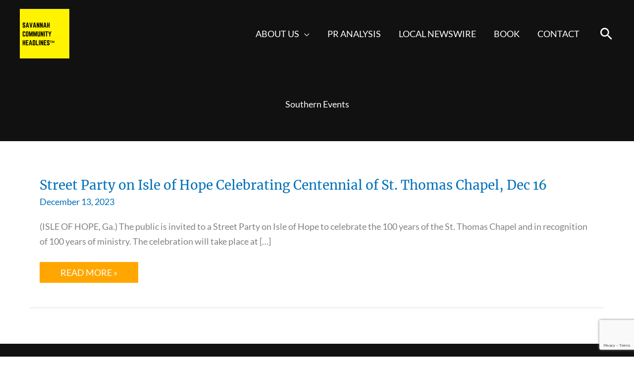

--- FILE ---
content_type: text/html; charset=utf-8
request_url: https://www.google.com/recaptcha/api2/anchor?ar=1&k=6Ld8U-YpAAAAADj4sJX71XNY2_u9QdxJYISmqbw2&co=aHR0cHM6Ly9jYXJyaWFnZXRyYWRlcHIuY29tOjQ0Mw..&hl=en&v=N67nZn4AqZkNcbeMu4prBgzg&size=invisible&anchor-ms=20000&execute-ms=30000&cb=zam85xyyxmc9
body_size: 48772
content:
<!DOCTYPE HTML><html dir="ltr" lang="en"><head><meta http-equiv="Content-Type" content="text/html; charset=UTF-8">
<meta http-equiv="X-UA-Compatible" content="IE=edge">
<title>reCAPTCHA</title>
<style type="text/css">
/* cyrillic-ext */
@font-face {
  font-family: 'Roboto';
  font-style: normal;
  font-weight: 400;
  font-stretch: 100%;
  src: url(//fonts.gstatic.com/s/roboto/v48/KFO7CnqEu92Fr1ME7kSn66aGLdTylUAMa3GUBHMdazTgWw.woff2) format('woff2');
  unicode-range: U+0460-052F, U+1C80-1C8A, U+20B4, U+2DE0-2DFF, U+A640-A69F, U+FE2E-FE2F;
}
/* cyrillic */
@font-face {
  font-family: 'Roboto';
  font-style: normal;
  font-weight: 400;
  font-stretch: 100%;
  src: url(//fonts.gstatic.com/s/roboto/v48/KFO7CnqEu92Fr1ME7kSn66aGLdTylUAMa3iUBHMdazTgWw.woff2) format('woff2');
  unicode-range: U+0301, U+0400-045F, U+0490-0491, U+04B0-04B1, U+2116;
}
/* greek-ext */
@font-face {
  font-family: 'Roboto';
  font-style: normal;
  font-weight: 400;
  font-stretch: 100%;
  src: url(//fonts.gstatic.com/s/roboto/v48/KFO7CnqEu92Fr1ME7kSn66aGLdTylUAMa3CUBHMdazTgWw.woff2) format('woff2');
  unicode-range: U+1F00-1FFF;
}
/* greek */
@font-face {
  font-family: 'Roboto';
  font-style: normal;
  font-weight: 400;
  font-stretch: 100%;
  src: url(//fonts.gstatic.com/s/roboto/v48/KFO7CnqEu92Fr1ME7kSn66aGLdTylUAMa3-UBHMdazTgWw.woff2) format('woff2');
  unicode-range: U+0370-0377, U+037A-037F, U+0384-038A, U+038C, U+038E-03A1, U+03A3-03FF;
}
/* math */
@font-face {
  font-family: 'Roboto';
  font-style: normal;
  font-weight: 400;
  font-stretch: 100%;
  src: url(//fonts.gstatic.com/s/roboto/v48/KFO7CnqEu92Fr1ME7kSn66aGLdTylUAMawCUBHMdazTgWw.woff2) format('woff2');
  unicode-range: U+0302-0303, U+0305, U+0307-0308, U+0310, U+0312, U+0315, U+031A, U+0326-0327, U+032C, U+032F-0330, U+0332-0333, U+0338, U+033A, U+0346, U+034D, U+0391-03A1, U+03A3-03A9, U+03B1-03C9, U+03D1, U+03D5-03D6, U+03F0-03F1, U+03F4-03F5, U+2016-2017, U+2034-2038, U+203C, U+2040, U+2043, U+2047, U+2050, U+2057, U+205F, U+2070-2071, U+2074-208E, U+2090-209C, U+20D0-20DC, U+20E1, U+20E5-20EF, U+2100-2112, U+2114-2115, U+2117-2121, U+2123-214F, U+2190, U+2192, U+2194-21AE, U+21B0-21E5, U+21F1-21F2, U+21F4-2211, U+2213-2214, U+2216-22FF, U+2308-230B, U+2310, U+2319, U+231C-2321, U+2336-237A, U+237C, U+2395, U+239B-23B7, U+23D0, U+23DC-23E1, U+2474-2475, U+25AF, U+25B3, U+25B7, U+25BD, U+25C1, U+25CA, U+25CC, U+25FB, U+266D-266F, U+27C0-27FF, U+2900-2AFF, U+2B0E-2B11, U+2B30-2B4C, U+2BFE, U+3030, U+FF5B, U+FF5D, U+1D400-1D7FF, U+1EE00-1EEFF;
}
/* symbols */
@font-face {
  font-family: 'Roboto';
  font-style: normal;
  font-weight: 400;
  font-stretch: 100%;
  src: url(//fonts.gstatic.com/s/roboto/v48/KFO7CnqEu92Fr1ME7kSn66aGLdTylUAMaxKUBHMdazTgWw.woff2) format('woff2');
  unicode-range: U+0001-000C, U+000E-001F, U+007F-009F, U+20DD-20E0, U+20E2-20E4, U+2150-218F, U+2190, U+2192, U+2194-2199, U+21AF, U+21E6-21F0, U+21F3, U+2218-2219, U+2299, U+22C4-22C6, U+2300-243F, U+2440-244A, U+2460-24FF, U+25A0-27BF, U+2800-28FF, U+2921-2922, U+2981, U+29BF, U+29EB, U+2B00-2BFF, U+4DC0-4DFF, U+FFF9-FFFB, U+10140-1018E, U+10190-1019C, U+101A0, U+101D0-101FD, U+102E0-102FB, U+10E60-10E7E, U+1D2C0-1D2D3, U+1D2E0-1D37F, U+1F000-1F0FF, U+1F100-1F1AD, U+1F1E6-1F1FF, U+1F30D-1F30F, U+1F315, U+1F31C, U+1F31E, U+1F320-1F32C, U+1F336, U+1F378, U+1F37D, U+1F382, U+1F393-1F39F, U+1F3A7-1F3A8, U+1F3AC-1F3AF, U+1F3C2, U+1F3C4-1F3C6, U+1F3CA-1F3CE, U+1F3D4-1F3E0, U+1F3ED, U+1F3F1-1F3F3, U+1F3F5-1F3F7, U+1F408, U+1F415, U+1F41F, U+1F426, U+1F43F, U+1F441-1F442, U+1F444, U+1F446-1F449, U+1F44C-1F44E, U+1F453, U+1F46A, U+1F47D, U+1F4A3, U+1F4B0, U+1F4B3, U+1F4B9, U+1F4BB, U+1F4BF, U+1F4C8-1F4CB, U+1F4D6, U+1F4DA, U+1F4DF, U+1F4E3-1F4E6, U+1F4EA-1F4ED, U+1F4F7, U+1F4F9-1F4FB, U+1F4FD-1F4FE, U+1F503, U+1F507-1F50B, U+1F50D, U+1F512-1F513, U+1F53E-1F54A, U+1F54F-1F5FA, U+1F610, U+1F650-1F67F, U+1F687, U+1F68D, U+1F691, U+1F694, U+1F698, U+1F6AD, U+1F6B2, U+1F6B9-1F6BA, U+1F6BC, U+1F6C6-1F6CF, U+1F6D3-1F6D7, U+1F6E0-1F6EA, U+1F6F0-1F6F3, U+1F6F7-1F6FC, U+1F700-1F7FF, U+1F800-1F80B, U+1F810-1F847, U+1F850-1F859, U+1F860-1F887, U+1F890-1F8AD, U+1F8B0-1F8BB, U+1F8C0-1F8C1, U+1F900-1F90B, U+1F93B, U+1F946, U+1F984, U+1F996, U+1F9E9, U+1FA00-1FA6F, U+1FA70-1FA7C, U+1FA80-1FA89, U+1FA8F-1FAC6, U+1FACE-1FADC, U+1FADF-1FAE9, U+1FAF0-1FAF8, U+1FB00-1FBFF;
}
/* vietnamese */
@font-face {
  font-family: 'Roboto';
  font-style: normal;
  font-weight: 400;
  font-stretch: 100%;
  src: url(//fonts.gstatic.com/s/roboto/v48/KFO7CnqEu92Fr1ME7kSn66aGLdTylUAMa3OUBHMdazTgWw.woff2) format('woff2');
  unicode-range: U+0102-0103, U+0110-0111, U+0128-0129, U+0168-0169, U+01A0-01A1, U+01AF-01B0, U+0300-0301, U+0303-0304, U+0308-0309, U+0323, U+0329, U+1EA0-1EF9, U+20AB;
}
/* latin-ext */
@font-face {
  font-family: 'Roboto';
  font-style: normal;
  font-weight: 400;
  font-stretch: 100%;
  src: url(//fonts.gstatic.com/s/roboto/v48/KFO7CnqEu92Fr1ME7kSn66aGLdTylUAMa3KUBHMdazTgWw.woff2) format('woff2');
  unicode-range: U+0100-02BA, U+02BD-02C5, U+02C7-02CC, U+02CE-02D7, U+02DD-02FF, U+0304, U+0308, U+0329, U+1D00-1DBF, U+1E00-1E9F, U+1EF2-1EFF, U+2020, U+20A0-20AB, U+20AD-20C0, U+2113, U+2C60-2C7F, U+A720-A7FF;
}
/* latin */
@font-face {
  font-family: 'Roboto';
  font-style: normal;
  font-weight: 400;
  font-stretch: 100%;
  src: url(//fonts.gstatic.com/s/roboto/v48/KFO7CnqEu92Fr1ME7kSn66aGLdTylUAMa3yUBHMdazQ.woff2) format('woff2');
  unicode-range: U+0000-00FF, U+0131, U+0152-0153, U+02BB-02BC, U+02C6, U+02DA, U+02DC, U+0304, U+0308, U+0329, U+2000-206F, U+20AC, U+2122, U+2191, U+2193, U+2212, U+2215, U+FEFF, U+FFFD;
}
/* cyrillic-ext */
@font-face {
  font-family: 'Roboto';
  font-style: normal;
  font-weight: 500;
  font-stretch: 100%;
  src: url(//fonts.gstatic.com/s/roboto/v48/KFO7CnqEu92Fr1ME7kSn66aGLdTylUAMa3GUBHMdazTgWw.woff2) format('woff2');
  unicode-range: U+0460-052F, U+1C80-1C8A, U+20B4, U+2DE0-2DFF, U+A640-A69F, U+FE2E-FE2F;
}
/* cyrillic */
@font-face {
  font-family: 'Roboto';
  font-style: normal;
  font-weight: 500;
  font-stretch: 100%;
  src: url(//fonts.gstatic.com/s/roboto/v48/KFO7CnqEu92Fr1ME7kSn66aGLdTylUAMa3iUBHMdazTgWw.woff2) format('woff2');
  unicode-range: U+0301, U+0400-045F, U+0490-0491, U+04B0-04B1, U+2116;
}
/* greek-ext */
@font-face {
  font-family: 'Roboto';
  font-style: normal;
  font-weight: 500;
  font-stretch: 100%;
  src: url(//fonts.gstatic.com/s/roboto/v48/KFO7CnqEu92Fr1ME7kSn66aGLdTylUAMa3CUBHMdazTgWw.woff2) format('woff2');
  unicode-range: U+1F00-1FFF;
}
/* greek */
@font-face {
  font-family: 'Roboto';
  font-style: normal;
  font-weight: 500;
  font-stretch: 100%;
  src: url(//fonts.gstatic.com/s/roboto/v48/KFO7CnqEu92Fr1ME7kSn66aGLdTylUAMa3-UBHMdazTgWw.woff2) format('woff2');
  unicode-range: U+0370-0377, U+037A-037F, U+0384-038A, U+038C, U+038E-03A1, U+03A3-03FF;
}
/* math */
@font-face {
  font-family: 'Roboto';
  font-style: normal;
  font-weight: 500;
  font-stretch: 100%;
  src: url(//fonts.gstatic.com/s/roboto/v48/KFO7CnqEu92Fr1ME7kSn66aGLdTylUAMawCUBHMdazTgWw.woff2) format('woff2');
  unicode-range: U+0302-0303, U+0305, U+0307-0308, U+0310, U+0312, U+0315, U+031A, U+0326-0327, U+032C, U+032F-0330, U+0332-0333, U+0338, U+033A, U+0346, U+034D, U+0391-03A1, U+03A3-03A9, U+03B1-03C9, U+03D1, U+03D5-03D6, U+03F0-03F1, U+03F4-03F5, U+2016-2017, U+2034-2038, U+203C, U+2040, U+2043, U+2047, U+2050, U+2057, U+205F, U+2070-2071, U+2074-208E, U+2090-209C, U+20D0-20DC, U+20E1, U+20E5-20EF, U+2100-2112, U+2114-2115, U+2117-2121, U+2123-214F, U+2190, U+2192, U+2194-21AE, U+21B0-21E5, U+21F1-21F2, U+21F4-2211, U+2213-2214, U+2216-22FF, U+2308-230B, U+2310, U+2319, U+231C-2321, U+2336-237A, U+237C, U+2395, U+239B-23B7, U+23D0, U+23DC-23E1, U+2474-2475, U+25AF, U+25B3, U+25B7, U+25BD, U+25C1, U+25CA, U+25CC, U+25FB, U+266D-266F, U+27C0-27FF, U+2900-2AFF, U+2B0E-2B11, U+2B30-2B4C, U+2BFE, U+3030, U+FF5B, U+FF5D, U+1D400-1D7FF, U+1EE00-1EEFF;
}
/* symbols */
@font-face {
  font-family: 'Roboto';
  font-style: normal;
  font-weight: 500;
  font-stretch: 100%;
  src: url(//fonts.gstatic.com/s/roboto/v48/KFO7CnqEu92Fr1ME7kSn66aGLdTylUAMaxKUBHMdazTgWw.woff2) format('woff2');
  unicode-range: U+0001-000C, U+000E-001F, U+007F-009F, U+20DD-20E0, U+20E2-20E4, U+2150-218F, U+2190, U+2192, U+2194-2199, U+21AF, U+21E6-21F0, U+21F3, U+2218-2219, U+2299, U+22C4-22C6, U+2300-243F, U+2440-244A, U+2460-24FF, U+25A0-27BF, U+2800-28FF, U+2921-2922, U+2981, U+29BF, U+29EB, U+2B00-2BFF, U+4DC0-4DFF, U+FFF9-FFFB, U+10140-1018E, U+10190-1019C, U+101A0, U+101D0-101FD, U+102E0-102FB, U+10E60-10E7E, U+1D2C0-1D2D3, U+1D2E0-1D37F, U+1F000-1F0FF, U+1F100-1F1AD, U+1F1E6-1F1FF, U+1F30D-1F30F, U+1F315, U+1F31C, U+1F31E, U+1F320-1F32C, U+1F336, U+1F378, U+1F37D, U+1F382, U+1F393-1F39F, U+1F3A7-1F3A8, U+1F3AC-1F3AF, U+1F3C2, U+1F3C4-1F3C6, U+1F3CA-1F3CE, U+1F3D4-1F3E0, U+1F3ED, U+1F3F1-1F3F3, U+1F3F5-1F3F7, U+1F408, U+1F415, U+1F41F, U+1F426, U+1F43F, U+1F441-1F442, U+1F444, U+1F446-1F449, U+1F44C-1F44E, U+1F453, U+1F46A, U+1F47D, U+1F4A3, U+1F4B0, U+1F4B3, U+1F4B9, U+1F4BB, U+1F4BF, U+1F4C8-1F4CB, U+1F4D6, U+1F4DA, U+1F4DF, U+1F4E3-1F4E6, U+1F4EA-1F4ED, U+1F4F7, U+1F4F9-1F4FB, U+1F4FD-1F4FE, U+1F503, U+1F507-1F50B, U+1F50D, U+1F512-1F513, U+1F53E-1F54A, U+1F54F-1F5FA, U+1F610, U+1F650-1F67F, U+1F687, U+1F68D, U+1F691, U+1F694, U+1F698, U+1F6AD, U+1F6B2, U+1F6B9-1F6BA, U+1F6BC, U+1F6C6-1F6CF, U+1F6D3-1F6D7, U+1F6E0-1F6EA, U+1F6F0-1F6F3, U+1F6F7-1F6FC, U+1F700-1F7FF, U+1F800-1F80B, U+1F810-1F847, U+1F850-1F859, U+1F860-1F887, U+1F890-1F8AD, U+1F8B0-1F8BB, U+1F8C0-1F8C1, U+1F900-1F90B, U+1F93B, U+1F946, U+1F984, U+1F996, U+1F9E9, U+1FA00-1FA6F, U+1FA70-1FA7C, U+1FA80-1FA89, U+1FA8F-1FAC6, U+1FACE-1FADC, U+1FADF-1FAE9, U+1FAF0-1FAF8, U+1FB00-1FBFF;
}
/* vietnamese */
@font-face {
  font-family: 'Roboto';
  font-style: normal;
  font-weight: 500;
  font-stretch: 100%;
  src: url(//fonts.gstatic.com/s/roboto/v48/KFO7CnqEu92Fr1ME7kSn66aGLdTylUAMa3OUBHMdazTgWw.woff2) format('woff2');
  unicode-range: U+0102-0103, U+0110-0111, U+0128-0129, U+0168-0169, U+01A0-01A1, U+01AF-01B0, U+0300-0301, U+0303-0304, U+0308-0309, U+0323, U+0329, U+1EA0-1EF9, U+20AB;
}
/* latin-ext */
@font-face {
  font-family: 'Roboto';
  font-style: normal;
  font-weight: 500;
  font-stretch: 100%;
  src: url(//fonts.gstatic.com/s/roboto/v48/KFO7CnqEu92Fr1ME7kSn66aGLdTylUAMa3KUBHMdazTgWw.woff2) format('woff2');
  unicode-range: U+0100-02BA, U+02BD-02C5, U+02C7-02CC, U+02CE-02D7, U+02DD-02FF, U+0304, U+0308, U+0329, U+1D00-1DBF, U+1E00-1E9F, U+1EF2-1EFF, U+2020, U+20A0-20AB, U+20AD-20C0, U+2113, U+2C60-2C7F, U+A720-A7FF;
}
/* latin */
@font-face {
  font-family: 'Roboto';
  font-style: normal;
  font-weight: 500;
  font-stretch: 100%;
  src: url(//fonts.gstatic.com/s/roboto/v48/KFO7CnqEu92Fr1ME7kSn66aGLdTylUAMa3yUBHMdazQ.woff2) format('woff2');
  unicode-range: U+0000-00FF, U+0131, U+0152-0153, U+02BB-02BC, U+02C6, U+02DA, U+02DC, U+0304, U+0308, U+0329, U+2000-206F, U+20AC, U+2122, U+2191, U+2193, U+2212, U+2215, U+FEFF, U+FFFD;
}
/* cyrillic-ext */
@font-face {
  font-family: 'Roboto';
  font-style: normal;
  font-weight: 900;
  font-stretch: 100%;
  src: url(//fonts.gstatic.com/s/roboto/v48/KFO7CnqEu92Fr1ME7kSn66aGLdTylUAMa3GUBHMdazTgWw.woff2) format('woff2');
  unicode-range: U+0460-052F, U+1C80-1C8A, U+20B4, U+2DE0-2DFF, U+A640-A69F, U+FE2E-FE2F;
}
/* cyrillic */
@font-face {
  font-family: 'Roboto';
  font-style: normal;
  font-weight: 900;
  font-stretch: 100%;
  src: url(//fonts.gstatic.com/s/roboto/v48/KFO7CnqEu92Fr1ME7kSn66aGLdTylUAMa3iUBHMdazTgWw.woff2) format('woff2');
  unicode-range: U+0301, U+0400-045F, U+0490-0491, U+04B0-04B1, U+2116;
}
/* greek-ext */
@font-face {
  font-family: 'Roboto';
  font-style: normal;
  font-weight: 900;
  font-stretch: 100%;
  src: url(//fonts.gstatic.com/s/roboto/v48/KFO7CnqEu92Fr1ME7kSn66aGLdTylUAMa3CUBHMdazTgWw.woff2) format('woff2');
  unicode-range: U+1F00-1FFF;
}
/* greek */
@font-face {
  font-family: 'Roboto';
  font-style: normal;
  font-weight: 900;
  font-stretch: 100%;
  src: url(//fonts.gstatic.com/s/roboto/v48/KFO7CnqEu92Fr1ME7kSn66aGLdTylUAMa3-UBHMdazTgWw.woff2) format('woff2');
  unicode-range: U+0370-0377, U+037A-037F, U+0384-038A, U+038C, U+038E-03A1, U+03A3-03FF;
}
/* math */
@font-face {
  font-family: 'Roboto';
  font-style: normal;
  font-weight: 900;
  font-stretch: 100%;
  src: url(//fonts.gstatic.com/s/roboto/v48/KFO7CnqEu92Fr1ME7kSn66aGLdTylUAMawCUBHMdazTgWw.woff2) format('woff2');
  unicode-range: U+0302-0303, U+0305, U+0307-0308, U+0310, U+0312, U+0315, U+031A, U+0326-0327, U+032C, U+032F-0330, U+0332-0333, U+0338, U+033A, U+0346, U+034D, U+0391-03A1, U+03A3-03A9, U+03B1-03C9, U+03D1, U+03D5-03D6, U+03F0-03F1, U+03F4-03F5, U+2016-2017, U+2034-2038, U+203C, U+2040, U+2043, U+2047, U+2050, U+2057, U+205F, U+2070-2071, U+2074-208E, U+2090-209C, U+20D0-20DC, U+20E1, U+20E5-20EF, U+2100-2112, U+2114-2115, U+2117-2121, U+2123-214F, U+2190, U+2192, U+2194-21AE, U+21B0-21E5, U+21F1-21F2, U+21F4-2211, U+2213-2214, U+2216-22FF, U+2308-230B, U+2310, U+2319, U+231C-2321, U+2336-237A, U+237C, U+2395, U+239B-23B7, U+23D0, U+23DC-23E1, U+2474-2475, U+25AF, U+25B3, U+25B7, U+25BD, U+25C1, U+25CA, U+25CC, U+25FB, U+266D-266F, U+27C0-27FF, U+2900-2AFF, U+2B0E-2B11, U+2B30-2B4C, U+2BFE, U+3030, U+FF5B, U+FF5D, U+1D400-1D7FF, U+1EE00-1EEFF;
}
/* symbols */
@font-face {
  font-family: 'Roboto';
  font-style: normal;
  font-weight: 900;
  font-stretch: 100%;
  src: url(//fonts.gstatic.com/s/roboto/v48/KFO7CnqEu92Fr1ME7kSn66aGLdTylUAMaxKUBHMdazTgWw.woff2) format('woff2');
  unicode-range: U+0001-000C, U+000E-001F, U+007F-009F, U+20DD-20E0, U+20E2-20E4, U+2150-218F, U+2190, U+2192, U+2194-2199, U+21AF, U+21E6-21F0, U+21F3, U+2218-2219, U+2299, U+22C4-22C6, U+2300-243F, U+2440-244A, U+2460-24FF, U+25A0-27BF, U+2800-28FF, U+2921-2922, U+2981, U+29BF, U+29EB, U+2B00-2BFF, U+4DC0-4DFF, U+FFF9-FFFB, U+10140-1018E, U+10190-1019C, U+101A0, U+101D0-101FD, U+102E0-102FB, U+10E60-10E7E, U+1D2C0-1D2D3, U+1D2E0-1D37F, U+1F000-1F0FF, U+1F100-1F1AD, U+1F1E6-1F1FF, U+1F30D-1F30F, U+1F315, U+1F31C, U+1F31E, U+1F320-1F32C, U+1F336, U+1F378, U+1F37D, U+1F382, U+1F393-1F39F, U+1F3A7-1F3A8, U+1F3AC-1F3AF, U+1F3C2, U+1F3C4-1F3C6, U+1F3CA-1F3CE, U+1F3D4-1F3E0, U+1F3ED, U+1F3F1-1F3F3, U+1F3F5-1F3F7, U+1F408, U+1F415, U+1F41F, U+1F426, U+1F43F, U+1F441-1F442, U+1F444, U+1F446-1F449, U+1F44C-1F44E, U+1F453, U+1F46A, U+1F47D, U+1F4A3, U+1F4B0, U+1F4B3, U+1F4B9, U+1F4BB, U+1F4BF, U+1F4C8-1F4CB, U+1F4D6, U+1F4DA, U+1F4DF, U+1F4E3-1F4E6, U+1F4EA-1F4ED, U+1F4F7, U+1F4F9-1F4FB, U+1F4FD-1F4FE, U+1F503, U+1F507-1F50B, U+1F50D, U+1F512-1F513, U+1F53E-1F54A, U+1F54F-1F5FA, U+1F610, U+1F650-1F67F, U+1F687, U+1F68D, U+1F691, U+1F694, U+1F698, U+1F6AD, U+1F6B2, U+1F6B9-1F6BA, U+1F6BC, U+1F6C6-1F6CF, U+1F6D3-1F6D7, U+1F6E0-1F6EA, U+1F6F0-1F6F3, U+1F6F7-1F6FC, U+1F700-1F7FF, U+1F800-1F80B, U+1F810-1F847, U+1F850-1F859, U+1F860-1F887, U+1F890-1F8AD, U+1F8B0-1F8BB, U+1F8C0-1F8C1, U+1F900-1F90B, U+1F93B, U+1F946, U+1F984, U+1F996, U+1F9E9, U+1FA00-1FA6F, U+1FA70-1FA7C, U+1FA80-1FA89, U+1FA8F-1FAC6, U+1FACE-1FADC, U+1FADF-1FAE9, U+1FAF0-1FAF8, U+1FB00-1FBFF;
}
/* vietnamese */
@font-face {
  font-family: 'Roboto';
  font-style: normal;
  font-weight: 900;
  font-stretch: 100%;
  src: url(//fonts.gstatic.com/s/roboto/v48/KFO7CnqEu92Fr1ME7kSn66aGLdTylUAMa3OUBHMdazTgWw.woff2) format('woff2');
  unicode-range: U+0102-0103, U+0110-0111, U+0128-0129, U+0168-0169, U+01A0-01A1, U+01AF-01B0, U+0300-0301, U+0303-0304, U+0308-0309, U+0323, U+0329, U+1EA0-1EF9, U+20AB;
}
/* latin-ext */
@font-face {
  font-family: 'Roboto';
  font-style: normal;
  font-weight: 900;
  font-stretch: 100%;
  src: url(//fonts.gstatic.com/s/roboto/v48/KFO7CnqEu92Fr1ME7kSn66aGLdTylUAMa3KUBHMdazTgWw.woff2) format('woff2');
  unicode-range: U+0100-02BA, U+02BD-02C5, U+02C7-02CC, U+02CE-02D7, U+02DD-02FF, U+0304, U+0308, U+0329, U+1D00-1DBF, U+1E00-1E9F, U+1EF2-1EFF, U+2020, U+20A0-20AB, U+20AD-20C0, U+2113, U+2C60-2C7F, U+A720-A7FF;
}
/* latin */
@font-face {
  font-family: 'Roboto';
  font-style: normal;
  font-weight: 900;
  font-stretch: 100%;
  src: url(//fonts.gstatic.com/s/roboto/v48/KFO7CnqEu92Fr1ME7kSn66aGLdTylUAMa3yUBHMdazQ.woff2) format('woff2');
  unicode-range: U+0000-00FF, U+0131, U+0152-0153, U+02BB-02BC, U+02C6, U+02DA, U+02DC, U+0304, U+0308, U+0329, U+2000-206F, U+20AC, U+2122, U+2191, U+2193, U+2212, U+2215, U+FEFF, U+FFFD;
}

</style>
<link rel="stylesheet" type="text/css" href="https://www.gstatic.com/recaptcha/releases/N67nZn4AqZkNcbeMu4prBgzg/styles__ltr.css">
<script nonce="2PRoVlk6GQDOL8aXWcdlbQ" type="text/javascript">window['__recaptcha_api'] = 'https://www.google.com/recaptcha/api2/';</script>
<script type="text/javascript" src="https://www.gstatic.com/recaptcha/releases/N67nZn4AqZkNcbeMu4prBgzg/recaptcha__en.js" nonce="2PRoVlk6GQDOL8aXWcdlbQ">
      
    </script></head>
<body><div id="rc-anchor-alert" class="rc-anchor-alert"></div>
<input type="hidden" id="recaptcha-token" value="[base64]">
<script type="text/javascript" nonce="2PRoVlk6GQDOL8aXWcdlbQ">
      recaptcha.anchor.Main.init("[\x22ainput\x22,[\x22bgdata\x22,\x22\x22,\[base64]/[base64]/[base64]/ZyhXLGgpOnEoW04sMjEsbF0sVywwKSxoKSxmYWxzZSxmYWxzZSl9Y2F0Y2goayl7RygzNTgsVyk/[base64]/[base64]/[base64]/[base64]/[base64]/[base64]/[base64]/bmV3IEJbT10oRFswXSk6dz09Mj9uZXcgQltPXShEWzBdLERbMV0pOnc9PTM/bmV3IEJbT10oRFswXSxEWzFdLERbMl0pOnc9PTQ/[base64]/[base64]/[base64]/[base64]/[base64]\\u003d\x22,\[base64]\x22,\[base64]/fyDCt13DmMOHwr/DnBjDo8K/wqtnEBXDjiVxwoF7CMOmw6sjwqV5PXHDtsOFAsOIwrBTbTklw5bCpsODGxDCksOew7/[base64]/CoygvwqrCthvCjMKdw47DpcOGGMO8w7zDtsKqdhwqMcKDw6bDp01Rw6XDvE3DpcKvNFDDiVNTWVAmw5vCu17CtMKnwpDDpWBvwoEZw69pwqcbWF/DgDTDu8KMw4/DuMKFXsKqfUx4bhLDrsKNESrDi0sDwrbCrm5Cw6sdB1RFXjVcwrTCnsKULyscwonCgkV+w44PwqbCnsODdRPDu8KuwpPCsW7DjRVkw4nCjMKTO8KDwonCncOew7pCwpJbKcOZBcKIF8OVwovCuMKHw6HDiXjCtS7DvMOTdMKkw77Cp8KFTsOswpM1XjLCpC/DmmVtwo3Cph9Awr7DtMOHCcOCZ8ODBjfDk2TCtsOjCsObwr9xw4rCp8KxwpjDtRs+IMOSAFbCkWrCn2DCvnTDqlQnwrcTF8Kzw4zDicK/wo5WaHLCuU1ICkjDlcOuccKMZjtzw78UU8OEX8OTwprCoMO3FgPDs8KhwpfDvyFhwqHCr8OwAsOcXsOJHiDCpMORR8ODfy0Tw7sewozCv8OlLcOgKMOdwo/[base64]/CoHlOKsKCworCpsOxw4R0wpnDmxbDqGkOMRgSX0jDq8K/w4J5X2sXw5jDu8K0w47DvUDCqcOyYl0JwqzCg28KIsKewpjDl8OgRcOeKcONwrrDiVMOPynDoBbDgcO4wpTDsgLCscOhLh/CosOew64Ycl/CqEPDlS7DgS7ChAEOw4HDjGJGMGUtfsKHfiwBdQ3CuMK3a2YjUcOHOMOLwoYRw5FNW8KfTlkMwoXCi8OyLw7DvcK+PsKzw5AJwpohIWdWwr7CgiPDikpBw55lw4QFecOvwpNCQyjCncK4YUkDw6vDncK9w7/DpcOCwo/[base64]/CuEfCjhfDg0zDpAdyfmPCuH4mXSpeLcKNXTbDvcO5wojDo8OYwrAOw552w57DtkHCmkFRd8OYOB9vcgXDmMKgEz/DnsKKwrvDom4EfEvCnMOqwphEQMOYw4M9wqF1e8OaaRIuI8OCw65bG31hwpYpbMOrwokXwo1jPcKoaQvDn8KZw6QYw63DisOLCcKqwpNJVcKtF1fDpk3CuEjCn1Nww4IDRzhqIwPDvj8vEsObw4FYw5bClcO/wrvDnXgDK8KRaMONXXRaNcO2w4wYwrfCtS5yw6ozw4lvwp3CnwFxGg4yP8K+wpzDqRrCk8KGwozCrCfCsjnDomgfwq3DowJZwrHDoCYfZcORBl41AMK0VcKsNzPCrMOKNsOpw4nDjMOYFgETwqlXbhx7w7lCw4TCqMOvw5/CiADDpsKowq94bsOHHE3CpsKUQ0MgwpDCpXTCnMOqCcKjUnNiGRLDnMO/[base64]/woPDrzhiZQPDh8OwecKewobDksK6G8KDUsO9BFfDqcKYw5XCgDtrwqbDkcKfDcOyw4kADsOcw4HCmgl+BXM4woIdYUzDtVR8w7zCoMK+wrA1wpjDjMOowrLDq8K5TTPDl1nCnDvCmsK/w5AcNcKBfsKBw7R+Zg3DmVnCp3prwrUfCBDCo8KIw77DtCgVDgBpwopFw71awo9hZxDDmh7CpkJLw7knw6whw54iw47DkG/CgcKnwpPDjcOxRi08w4vDvz/[base64]/CgsKWwphRYFUQR8K9w5x7w4Q+cR9tfcOyw64fR20eP0vCs2zDtFsDwo/DmB/DvMOOKXw1acK0wr3DqwzCuAo/[base64]/CnXtwcsKJR2/[base64]/DuMKFbMO+TsO9woluWBbCpEdQecK/[base64]/[base64]/DrMKYcgrDj8O4wpzCiGHCtMK/ScO2wrpCw4LDhkzDq8KdBMOfGV1hDcOBwrrDmEoTScKwe8KWwoJQXMOcHDoHKMOuGMOTw4fDjBpbbhkGw4/CmsKff2bDscOXw73Di0fDoX7DoFfCrSAcw5rCrMK2w5nCsDEUVTBZwrxsO8ORwrAPw67DojTDslDDq2pKCSLClsO3wpfCosKrcXPDgVLCp2XCujHCncKrYsKtC8O2w5VDCMKDw6xlcMK2wooHa8Ozw4dpfnUncWXCq8OmPhLCkCHDokfDmA/DkBduJcKsVQk1w6XDicKpw5NCw6tXNsOabjbCvQLCkcKuw6pHXF7DtsOEwoxiX8OXwpjCtcKhRMOAw5bCmS4rw4nCl0tMCsOMwrvCocOPB8KtJMO+w4ggX8Oew64Gf8K/[base64]/CtwcqwozDk8KlVQDDusOSB8OjLgUYD1LCiw1Ow6bDvMOudsO0wqbChMOwGQQgw78fwqU+XMOQFcKDTzwnD8O/[base64]/DnMKtUMKJO8OTVMKXJzE8w7oxTh/Dg3TCtcODwrHDpcODwq1rI1XDtcOOGVXDkA5BOl5mAcKKGMKedsK6w7zClxTDoMOKw6XDokg3LQR1wrvDgcK4LMKqf8KXw4YVwr7Co8KgVsKXw6IvwqXDuDQlQT9bw4nCtg4NPMKqw5EMw4LCn8O1UG4BBcKiGwPCmmjDisO+BsK/MkXCqcO9wr7ClQfCkcKEaz8Kw5F2XzfCqnoDwpptOcKCwqZHEsOnf2/Cjnhowrciw6DCgW8rwotANsKaUl/[base64]/CrcKEMMOgOxoNA8K7KnXDq8O4w7cSQR4NAF/DmcK4w4rDnRcew61tw5NRezjCqsKww5rCisKOw7xYMsK4wrvCnS/[base64]/Ct0XCuMOPwpfDoULDqVjDsMKUI1dJw6fDpMKfwo3Dl8OgCsKZwrcbYQ/DohIFwqzDhFcSdcKQaMK6TV7CpMO+KMKhY8KNwptbw5nCv1jCqsKmCcOlPcO2wqM+DcK/w4V1wqPDqsOMXXIOWsKAw4s6dcO+RW7DusKgwoZxeMKEw4/CqCLDtVsSwro5wot6dcKFesKzOA/[base64]/DjzfCsCTDoDbCjcOAasK/w4dZw6/DgMK+OcKZDyEIDMK/RBBtUcOjOcKWUcOXMMOdwq3DrmzDncKqw6zChy3CuiZdaSbCrSoOw69lw6gkwqbChAPDqRvDpcKUH8OKwpx1wqHDvMKVw7/DoHhuf8K/e8KPw6/CucK7CQ5wAXXCq2oSwrnCpGIWw5zCqEjDunFiw5stKVrClMOowrgLw6DCqmcjG8KZLsKKH8KcfS4GNMOwasKZw4F3SV7Dh1/[base64]/[base64]/[base64]/DjgXDlEjDpMK9w77CncKJwpIPLMO9VMOtB2dVK8K6w4vCmzpCM3PDn8Kmb1/CpcKvwqoqw4TCih7ClmrCngnCm0vCucOWSMKwfcOtCsKkIsKACWsdw6cVw4laQsO3PsOYHngRwqXCq8Kbw73DnRtww6xbw47CusKvwpkpV8Otw5TCtTXCjkrDgsOvw5spVsOUwoMjw7rDpMKiwr/CnAbCvToNC8OfwoF6VcKNLsKASDlOQ29xw6jDj8KoQ2NmSMOHwoAtw5Eiw6ExIHRlGjQCLcKSb8OXwpjDucKvwqjDpEnDlcOcEcKnPsKzPcKow5bDm8K8w7LCsSzCtTAnH0lQCWLDuMOfHMOOLMKoecOjw5YzeUJ9VHTCjTfCq0hhwr/[base64]/CnWrCgMOJe2bDgkDDqXY6wqrCqcKAMcOSwrA7wrsUPXkSwo8dNsKfw4obDWkowpcYwrnDiRjCvMKyFUQ+w7bCpxxEDMOCwoLDiMOxwpTCvFLDhcK/RQBFwrPDi1d8JMOyw5pBwoXCpsOfw6N6w6x0wpzCqlJKbS/CkcO/ARRBw6zCpcKvAiN/wqjCl2vCgB1cBB7CqS83Nw/ChjXCiCBzE2zClsK9wqjCng7ClWg1BMO0w7NlEcOWwqcPw4TCksO0JhVRwoLCkVvCnTbDoG/CjSs6V8O1GMOSwrRgw6TDvw8ywojCgMKKw5TCnnXCuwBgMwnClMOWwqUAMW1hDMODw4jDjjXDlhgBfEPDkMKww5rChsOzZcOTwq3Cvy4xw7hgXXshDSfDj8OkXcKxw7tAw67CvlTDh0DDoRteVcK6GlU+QAN3XcKOdsOew4DDpA3CvMKkw7ZFwrDDsCLDusO/ecOhXsOICiofaFwFw5YPQETCrsK/bmAXw7DDjWccY8ORURLDkDTDiDQrIMOJLDTDqsOIwpnClGQawozDpyAqIsODCBk+UnbCpMKiw7xkITzClsOUw6vCn8KDw5ZXwpbCocO9w7TDllvDisKiw7bDoRbCpcKxw5fDkcO1MGTDqcKZOcOKw5Mya8KWIMOiD8KCHX8Xwq8fDsOsVEjDrW/DuVHCoMOERwnCqXDCqsOCwo3DqWPCpcODwqoMFXoiw6xZw68CwqjCtcK9U8KfBsKaJx/ClcKKUMOUazlIwofDlMK+wqTDmMK1w77DqcKIwp5Bwq/CpcOBUsOHOMOSw6dWwqcVwrEONkfDgMOMUcOCw5w4w4lMwqFgCQV6wo1cw6UiVMOYKkgdwrDCrsO/w6PDnMKWbAXDuw7DlDzDkX/DpcKXJsOyGCPDt8O4IsKvw7FMEg/DpX7DrBzDryIwwq3CvhkRwrDCjsKqwpkHwr83JQDDncKEwqh/QFBSWcKewpnDqsKYDsKSFMOqwpAeNsOCw5PDk8KoDRx0w4bCqBNwcw4hw4jCn8OUC8OmeQ/[base64]/GsKrw54ufhbCqcKfwq4xw5wLW8OGHsKiGgdsAcOmwp0AwoxRw4LCg8Oif8OSClbDgMOyD8KBwo7DsGdbw53CrEfCnW3DosOmw73DgsKQwoo5w4BuA1ATw5IEZl46wrLDssOHb8Kdw5HCicOKw7E5GsKqHBR6w711AcK/w7kyw6lCe8Kmw4Zdw4UhwqbCl8OiIy3DuynDn8Oyw5/Cj1R6HMKBw6jDjBFIHnrDgzYLw4AFV8OCw6cQATzDn8KhD08Wwp0nWcOfwo/ClsKRRcKrF8Kmw4fDs8O9bzcbw6safMKjN8OuwqLDvyvClcOIw7TDqzlWa8KZeAnCoAQkw7pqeXpiwrXCugsdw7/CpsOMw4UyW8OiwqrDrMK5PsOpwp7DiMO/wpjCpzPCqFJzW2zDjsKaDmNUwofDpcKxwp8aw7zCkMOswqrCkgxsfWs2woMfwp7Cjz8hw4Yiw6dVw6zCi8OaW8KdVMONwpbCrsKEwqLCjHJEw5jDn8ORHSgcLMKZDDnDoXPCoWLCnMK0fMKaw7XDocKhfHvCpMKfw7cDPcK3w6jDjwvCrMKcaEbDiV/DjwfCr2LCjMObw5xvwrXCpCTDhwQTw68mwoV0I8KeJcKcw55zw7trwpfCgg7DqGMbw7vCpD3Cv3rDqR8TwrbDisK+w415VDLDsQvCh8ODw5Anw7XDicKSwpbDhHDCoMOXwrPDq8Ouw6odPh7Cti/Dgw4dTVzDiWofw7ktw6DCv3rCl2TCs8Kdwo7CojktwpTCpMKpwpoCRcOvwpFwNGjDuGUjZ8K1w4wMwrvChsOjwrzCoMOKOC3DicKTwq/CqTPDjMKXI8KJw6jCqsKbwoPChTs3HsKeQVx1w4xewp0ywqIkw60Ew5vDp18SKcOBwrBuw7oBJWUjwoHDuhvDj8KKwpzCnALDvMOdw6vDr8OWZ25nJkt3C0sBA8Okw53DnMKQw45BBGEkQ8KjwqMiVnPDoXJiYlzDumMON3QQw5rDqsOzE25uw5Jyw4pNwr/DkVnDncO5PlLDvsOCwqVKwrMdwrsDw6HCvwxLDsKcOcOdwptCw4sqNcOcTCp1IHjClx3Dm8OWwqTCuWZ0w4/Cul/DuMKeBGnCuMO/JsOXw7cGR2vCqGUBbGLDnsKoZ8O8wq4mwrFSAQ9UwojCocK8G8KCwp1RwqbCqsK7D8O/WDlzwrMib8K5w7fCrDjCl8OIP8OlanzDtFlxNcOLwp0Yw4vDtsOEJ3ZYLVVowrpjwpYVEcK1w7ErworDkVhKwofCj2F7wo/CgS9sR8O7w5jDn8KGw4nDgQplLXHCgcOhcDpIfcKkEB3Cm2zCpsOTdHvCtT0zI1TDlRHCuMO/wpbDvsOtL2bCkAkLwqDDlDo+wo7CosKgw6hFwpTDuj53WAvDt8OZw6h3MMOswqzDm0/DqMOfXEnCg2BHwpjCgcKWwo0cwp4gEcKeJmBMSMKHwqsJRMOqSsOgw7rChMOnw67Co0tkOsKoUcKmdiHCjV5fwr8lwoAoasORwp7DnxzDs0EuFcKuZsKiwoQzLmsRLgwGd8KAwqrCoCXDnsKuwqjCjgRVODd1cUt7w4U+wp/Cnn8swpnCugnCqU3Dh8OiBMOjH8KpwqNFPg/DhMKqMW/[base64]/wrzCu8OQwrLCsmJywpMBdkTCkhpKYXTDqCLCrMKMwpjDrSkjwrV1w4MuwrM/bsK7YsO/HBvDiMKaw7FGJTBQRsOsLDIHa8KUwopjT8OsK8O5M8KleC3DuX98HcK+w4VgwonDv8KawqvDu8KNbwcIwotEGcOBw6vDrsKNAcOfGsKUw5Z7w5pXwqXDhlzDpcKYO2E+VEjDvCHCuHQidFRlBWHDoi3CvFTDi8OAcDApSMOcwqfDiVnDux/DgsK0w63CpcOmwpUUw4l2XinDiXDCvGPDjzLDiC/CvcOzAMOmb8Kpw5TDiF0WSyPCvMOywo8tw71LJ2TCuSI+XlVrwpA8REYcw5wsw4jDi8OTwoVyP8KKwqh5Ah9ZcATCr8KaLsOhB8OrBwI0wrZ6K8OOYjwSwo4uw6QnwrDDr8O2wpUIbiHDusOTw4HDlx8DGX1GMsKTGkDCo8Knwp0GIcKOf1JKJMK/fMKdwpsvIz9reMOdHWnDjBvDm8OZw4PCqMKkX8O7wrhTw6HDtsK/RwTCqcKgKcOhUh4PT8OZOzLCpQQuw5/DmwLDrCbCqA/DkhTDimgpw77DkhjDpcKkGQcPdcKOwqZUwqUQwp7DgEQjw497B8KZdw7DqsKeCcO7aXPCiQ7CuDhdPGoVCsKTacO3w7g4wp1tN8Oiw4XClnVQZVDCucKKw5J+IsOiMUbDmMOvw4TCvcKgwrlgwqddVSRfV1XCjF/CgWHDk1fCg8KFZcK5ccOVF1XDo8KRXzrDpml3Xn/Cr8KNLMOUwrsULHUES8KLR8Kowqg4csK3w6DDlm4SAQ3CkAFQwqQwwozCiXvDhSxLwrZwwofCkkbCl8KKYcK/wo3ClwJ1wrfDiHBuMcKjcXMjw7NQw6o+w5BFw65ya8OyFsOKbcOVW8OAG8Oyw5LDnmbCkFfCisKHwqjCo8KsW2TDlj5TwpXDhsO2w67CkMKjPBFsw4R2wp/[base64]/[base64]/[base64]/DtkXDmsOkeMORw58vwq9fA8OzVMOrwoAGw68cYjTDvzVQw4jDjgESw4sFMj7CtcKYw4/CvETDtgFuMcOoYn/CgcOYwrDDs8OjwpPCgQYFAMK6wp90Ki/CncOSwrZXKgoJw73CkcKMOsKTw4R8RFjCtMKgwok/w6xBYMKTw5nDh8O8w6DDrMO5Qk3Du2R0CVLCgWleRxI7Q8ONwq8LJ8KsccKpYsOiw6U+a8K1wq4yNsKxNcKvR0Evw6vCtsK5NMOhexckasOATMO0woTCgxkFdQZqw61owojCl8Kzw78nF8KYLMOZw6gUw7vCkcOXw4Rxa8OTTsO3MWnCrMKHw5k2w5BNFkh8McK/woE2w7Imwp8pUcKKw4obwp1jbMO/[base64]/CjsKSwp8rw7oAdlk6J8Kmw5NyAlhRwojCkA0mw5zDrcOScH9dwr86wpfDlsOtG8O+w4nDimQLw6fDscO6NF/Cp8Kaw4jDqB4vJGZ0w7FVJMKVSS3CmhzDs8KGDMKqH8OFwrrCmlLCgMKnesOVwqDDocOGfcOgwo1lw5zDtydnd8Kxw7ZFJybCmWfDicKcwpPDr8Oiw5Z6wr3CgHxZP8OHw6VqwqR7w5d1w7XCr8KfKMKKwprDjMKOV2c+YATDoBBsMcKCwqchSXQ9UUTDq3/DksKMw6UKEcKmw7dWTsK+w5nDl8OaQsO3wq96wp4twr3CtVLDlzPCisOXeMK0KsOxw5XDvzoCMm4bwqrDn8OVGMOCw7EEd8KgJijCssOiwprCrQ7CpcO1wpHCj8OeHsKSXiJUJcKlSjkpwqtqw5/DsThewpRUw48XWznDncKhw6N8M8K5wpbCogtQc8Ofw4jDv3fChw8cw48fwrQ6EMONcUIzw4XDjcO7C1p+w6gewrrDgC5Zw7HCmDEaVx/[base64]/BzppQsOvw5DCm8OAVygzVcO7wq14wr3Ct1rCisO4wrF3S8KPUcOhHcK9wpfCp8O4XVlXw4ovwrEswpvCkXTCh8KLCcO7w5TDlCU1wpJiwo1Nwq5SwqfDl0fDoHbCnURSw6DCkMOUwr/DmVzChMOiw6TCo3PClwHCsQXDp8OZUWrDjR/DqcOmwrTDhsKJIMK6GMK4SsO2RsKswpTCh8OVwq7CqX4jahAbU3JuUcKFIMONwqrDtsO5wqJtwqrDv04KJMOUZXRWA8OjdlFEw5Yiwq5lHMKVZsOTKMK/aMOJN8Knw4ovWk/DtsOIw5MhYsKNwqdtw5PDl1XCpsOXw6rCscKMw57DiMOnw7ZLwpJwZcKtwp9BUE7DvMO/AcOSwpM5wrbCtl3CjcKow43Cpg/[base64]/Ck3YnDnvDlsODwqMYw4Agwr/Ci8KUwrZKdXJ1KsK3J8OVwrdcw7kdwrQCaMOxwqNGw7h+wr8lw53DpMOlBcOpcQ1Iw77DtMOQHcKyfEzCg8OCwrrDt8Otwpx1Q8KZwpvDuCbDocK5w4zDkcKsQsOSwpHCnsONNMKQwp/DtMOVc8OdwplMEcKXwpXCicOhRsOSEMOFJyzDql4Xw55vw6bCpsKGGMKVw5jDt0ofwqnCvMKqwplSZy3DmMOXcsKqwrPCh0rCrgM7wos/w789w5JhehjCh3oGwrLCocKUSMK2QHTDjcKywr1qw7nDuRUYwoJ4LBbDpGzCnzhHwrgiwrNiw6RBbGDCucK7w64abANnXXg1TH5HTsOkcwQMw7d2w4vDt8KuwpI5OTBvw5kzChhZwq3Do8O2F0LCpVdaNMOhUlJLIsOewpDDjMK4wr0NIcKqT3Y/MsKFfsOAwqY9ZsKEVSLCksKNwrzCkcOROcOrQQ/Dr8Kow6PCpQ3CosKlw7FRwplSwrvDo8OMw7RMEmwWWsKEwo0Aw7/[base64]/Cvxx2acOtRDsIW1HDmsO5wpkPwrMdfMOYw7/ChkXDqsOaw7ovwofDtlrDohF5QgvCk102WsKlccKeC8OLNsOIOMOZRkbDmcKiGcOYw4/DjsKgDMKrw79KJG/CpyHDlz/Dj8Ocwq50cUTCsgfCqmBcwqpBw59bw6FzREt2w6o1McKFwopFwpBoQlnCs8KawqzDjsOxwptERj7DszoNMcO+bMO2w5MqwpTCoMOENcOdw4LDlnjDpEnCn0jCoFHDl8KjE2fDrz9FG17CssOHwqHDjcK7wo7CuMO/wrfDmF1pTjtTwq3DgBMqZ14Yax9vAcOlw7PCm0I6wq3DjhtRwrZhV8K7GMO9wo3Cq8OZBF/DuMKmDkc5wojDl8OVRjwaw4dxUsO1wojCrsOmwrkxw5Fkw4HCgsKnHcOkPkEuPcOwwpwWwq/CtMO5X8OIwrvCqWfDqMK1R8O4asK/w5dfw4vDkXJcw7LDicOQw7HDrULCjsOJasK1UU1oYG4RUkBlw5dXVcK1DMOQw5PCuMOHw6XDiC3DjsKUUUjCoGrDpcOJwrxtSDIWwrAnw7xkw7zCl8Ovw6zDncKLVcOOBVkgw5IJw6VMwoYew6HDscOmcw/CvsK7bnzCqgvDgATCm8O1w6fCvcOnf8KzSMKcw6tvLcOGD8K0w5cLUCfDr3jDtcOmw4/ClEQEZMKaw4pEEGITURUXw53CjUrCnEImHFrDiWTCjcOqw6nDqsOTwpjCl19rwqPDpALDqcOqw7DDn3pbw5tGIsO+w6TComsPwp3DhMKqw5tfwpnDjTLDmE/DuCvCsMOdwoPDggrDjMKPc8O2YDzDosOOW8KtPk19RMKdJsOhw7rDlcKbdcKnw6nDocKgXsOSw4Ugw5fClcK0w5BhMUrDisOkw61wSMOAcVTDksOjACzCrQwnWcOYFiDDmRMNC8OQCcOlKcKPcXYafU8Ww6vDvXIAw481F8O7w5fCvcO2w6oRw7ZZwq/[base64]/woIow7lQwrN/T8K9wrwmDsOGw5B7wpPDmsKlE1cQITrCmSlLw5vCtcKQd0oywrx7EMOawpfCkF/Dg2Yxw7cBT8OyEMKwfRzDnX3DvMOdwr7Ds8KKckIoemB+w41Hwrx6w7HCucOrCUnDvMKjw4tnaDt7w7Adw5/CgMO8wqUQXcOww4XDg3rDtXNnNsO7w5N7RcKvMWzDmMKfw7Now6PCm8K1eTLDpMOewoYCw48Gw5bCvgp3V8KjJWhwAk7Dg8KoLiQIwqbDoMK8KMOmw5/CpBs7I8KMO8Kcw5jCkmtQbFjCjzJhe8KnVcKSwr9dP0XCj8K9DwFBdz5beixtMsOjElnDvxTCqXM3w4XCi29+w7oFwoPChWvDjzJRIE7DmcOdZEvDim4Lw6PDnj/CoMOTAcK5Ylklw7jDtxHCuktcw6TCqsOdLMKQOcOnwq/CvMO7QmQePmDCgcK0AjHDn8OCS8KucMKHEwbCpkRIwofDnyDDg3fDvCUsw7nDjcKFw47CnENURsOtw7MvDT8BwocKw70qGMOzw64owoMqJXF9wrNYZcKQw4DDocOcw7ccGcOXw7fDhMO/wrU/CArCrMKnTcOFbTfCnnsGwqzDkCzChgZBwrjCoMOFOMOUHwvCv8KBwrMMMsOrw6fDpRQEwphHDcOva8Kxw7XDgMOWKsOawptfEsOODMOHHWd1wojDpijDpzrDtWrCs3PCrgBpVUI7cWldwqXDucOcwptHccK1SMKGwqPCgC/Ct8OWwqd2B8OkXQwgwpg5wpsdMcO0fiY1w6wsH8KwSMO8DV3Cg3wgb8OuNH3DjxVcO8OQR8OlwpxuCsOiFsOeUsOfw58Vcwk2QCTCrg7CpDbCsjlFAVvDgcKOwq7DocKcGDjCpRjCscO7w6/CrgTDg8ONw41RdxvChHluLBjCi8KVbGhUw5DCssK8dGxsa8KJVn/DmcKLQnzDr8K2w6smN39oTcOVNcKvTw5PBwXDu2LCs3kgw6PDscOSwrRod13CjXRmScKcw6rCrW/CkULCu8OaVcKKwqRCQ8KhYi8IwqZvXcKZCz45wrjDu1ltTm55wqjDuW0hwoALw6wdeXlWUcK+w5haw4JwWMOzw5gfBcKQDMKhaB/DrsOEOhJNw6fCoMOCRQAMFRrDscOhw5Y/Ey4Zw5UTw6zDosO+ccK6w48ow4rCjXfDmcKqwrrDjcKvW8ObeMOEw4LDoMKreMOmSMKSwrTDnGPDuWnCt25KEzXDl8O6wrbDkWjCs8OXwpdHwrHClk4ww5XDuhUffcK7eWfDhkrDin/[base64]/woDCmcO4wqJrw7rCt8K+dzxfw5HCg8KWw5wZecOpZBY2w4UhZ0rDj8OLw4ZTesOObD13w5/Cmml+XEZmDMOLwr7CskBIwrlyZMKrKMKmworDj1zDkTfDnsOKfMOTYg/[base64]/DocKUw6kzw7DDshHDlsOuw6YbwpHCicKSwrwfwqRlTcONHcKFPGMJwofDsMK+wqbDl0/ChAYCwp/Dl2sUNsOYJmo1w45FwrFZDw7DhjJAw6Byw6LCj8KfwrbCl3JOH8K1w6jChMKgGMOuP8OZw5kOwp7CgMOvesOtQcOrd8KUXiTCsVNow6vDpsKyw5TDrRbCpMOgw4NBAi/Dpl5Xw4dbeVXCpRjDosOecF13EcKjNMKBwo/[base64]/Ch8KNAjrDkiPDsHjDkydZeBNFwr7DpjTCpsOvw43Cq8O3woRvKcOJwpd9EBB9wppsw7J8wpHDtX1Bwq7CuxkVH8OTwpzChsKbdgLCrMOPIsKALMKzLAkKR0HCisKOfcKswoVtw6XCuyUgw742woPCs8KNFj5UbGwmwqXDmVjCm0nCoQjDmcOeFsOmw5/DlB3DuMKmairCiwRAw4AWR8KCwo/[base64]/[base64]/w5ltwoTDvcO/wqTDkMOdCG5qQHfDtFk5wojDviwoecOlNMOyw7PDkcKnw6TDgcKHwqBqSMONwqTCo8OMecK/w4MmU8K+w6jCmMOdUsKJGFHClwTDu8O0w4lEX0EFUcKrw7HCocKxwrNVw5x3w7c5wrhmwqYvw4JSI8KFDFkmwpLChsOGwpLChMKwSiQewonCscOQw71FcSTCqcOCwqc1TcK9bFpVL8KOLCFpw4BNNMOaDwpwUsKfw590OMK4Yz3CmnZLwqdbw4LDo8ORw6/DnFDCu8KkY8Oiwq3CmcKfQAfDisOvwojDihPClWs9w43ClQlaw5wVQznCo8KKwrvDtEnCjXDCk8KzwoIFw48cw7FKw7wGw4DDgQw8U8O7VsOCwr/CtCU1wrlawoMjc8O8wprCnm/[base64]/wok8w5hwwpc0w7XCocKGwrvCuU3Cnk9Qw5R3ScO1dGvDu8OQNsOsERHDmCw0w4jCvDvCrMO8w6LCk31AFzjCpMK2w6ZAbcKvwqsYwoPDlBrDug0Bw65Bw7guwozCsig4w4ouLMKSVxFAbAnDscOJXTPChsORwr5JwotTw7/CicOxw70pVcOvw70eWx3Dn8KUw4oTwoVnU8O4wopDD8KZwobDhkXDrmzCocOFwrNNW0oqw6EnBcK6aEwEwpQPOMKBwqPCjltrEcKuRcK6eMKGCMOaHizClHzDtsKqXMKBVlt0w7hfJT/DjcKCwrEWeMOCM8K9w7zDkgfCqTvDrR1kKsKkP8Kowq3DvGLChQJFbAHDpCpmw6pFw6dJw5DCglbCnsO7HzbDuMORwo92RcKGwpnDtHPCk8KLwroWw5JnWcKkecOXG8KzecKVGsOielDCsBXCi8Odw5/[base64]/Dn3Rnwq4ew6/DgcKHwqzCrWQXwqxzw4FhwpnDpTgHw5QGOR06wroUOsOUw6jDh3Y/w4VtC8Ozwo/Dn8Otwq/[base64]/[base64]/[base64]/AcKvNSvDp3PCsVsNAUE8UsKCwoHDkMK+dcK3w7czPcKYGMKkwqYIwogOPcOVw4QNwpnCpVo3bCMUwqTDrE/DuMKtZ3XCpcKswp0wwpnCsF7CmRA5wpMWB8KVwp9/wpM/[base64]/DocO4wrHCh3EHwqVHwp3Dij7CtsKiYVhzw6l3w74MKzPDtcO1UmrCl3Emwo9Hw6w3QcOoUAVPw4vCicKUB8K5w61tw4V8azcZIRbDi0B3H8KzSW3Dk8OwYcKZZE03LMOkIMOnw4PDvh/DsMOGwpolw7FrIkZfw47DqgRsW8Ozwp0TwojDi8K0IFY9w6TDrTVFwpPDngVSA37CrDXDlsK/[base64]/CncOXUg8oRsKvfiEewqlFaW/DuktNFXTCmsKRwo4cez/Ck3bCoxHDvywTwrR3w7fDvMOfw5rCmsKQwqDDnVHDnsO9Xk7DvcOhE8K+woc9MMK8a8Oxw6sdw60rHCTDixDDjEImccKWG2fCiDDDrHYdfSlxw7sLwpJKwpoKw7LDo3HDkMKAw6oLIcKKIl/[base64]/[base64]/[base64]/DrxkfGXJxblJiw4nDvMK1w7swd8OaDxIVUCV9fsKTPHFSNBUTBSx3wqQtT8OZw7M2w6PCl8OPwqdYXwwWMMKKw5smwoHDscOmHsOnR8Onw7PCrMK/KVBGwrfDosKWOcK0SsKmwq/CssOCw4NjY20hbMOQShJ8ER4sw6nCksOqcVdLFXNFB8KEwo9ow4Nhw5t0woQbw7fDs2IaEMOtw44BQ8OZwrfDthdxw6fDs2vCl8KuaF3ClMOEVCk5w6Z+wolMw7tEW8KQIcO4JkfCrMOnCMOMXCwceMOswqgqw5lEMMOhOGE3wp7DjX8tGMK4J1bDl27DncKDw6/CmGZDfcK4KcKtOTnDnMOMLHrCpMOFUmzCgMKoRCPDrsK+IiPCgjLDmEDChQ/DkTPDghIyw77CkMO+UMOuwqUfw5c+w5zDs8OSDH9ccnFRw4HCl8KLw5YTwpjDpGDCtTcQKBzCqcKMWBDDmcKSWEPDqMKAZFTDm2rDt8OGFwHCsgbDsMOiwqJMa8OaKGF9w6VrwrDCm8KXw6Y1GEYYwqbDvMKmAcOTwojDucO0w45Rwok/bzJWJAvDoMKlbmjDmcKAwrHChn/CuknCqMK0OMKsw4FDwojCjHd2OTAIw6nCjzDDh8K2w5jCtUwLwpE5w6JEVMOAwqPDnsO5F8KEwr1/wqx8w7BfbVRkQTDCnlbDvE/DqsO6QMKwKCgGw5hyK8OLWwhaw4bDgcKXXSjCh8KyGn9rR8KSW8O0H2PDiX07w6hsGnLDrBgkDm3CvcK2QsKGwp/[base64]/w6vCiMKnaHVcUQHDlcKIMFvDtFVTScOwGsKfWSM6wrzDo8OqwpvDgD0vdMO/w6PCgMK/[base64]/CiRrClcOqZSbDln0+TC9jRsKuasKXVhjDmyx/w7UeIxLDicKJwo7CtcO4KS0Uw7nDihB8SXDDu8KiwprCkcKZw5nDuMKHwqLDh8OrwpUNdivCvMONBWUJI8OZw6M8w47DiMORw4PDhUnDs8KhwrDCpsKawp0ZbMK1CG3Dt8KLYcKzX8O6w67DoBhtwqtWwpAiS8KyMT3Dt8ONw6zDr3XDi8OTwrDCrsKtfC5xwpPCnsK/wrbCjlFHw5AAaMKEw65wEcO7wq4swohJeCMGQ3XCjTVZS3J0w49Yw6rDkMKKwoPDnRVjwpVKwpYyMk13wovDkcO3fsOeXMKyKMKpenNEwrxBw4/[base64]/CrWpAwqnDr8OMc8KTwr/CpXXDpSV+w4LDiH9rTSQABGHDrWFOBcKKIwPDjsOtw5ROYhM3wpYBwos8M3jCp8KMQ2JHN2oAworCs8O5CynCrSXDvWUHaMO1aMK1wr8WwpvCnMORw7fCpcOCw6McD8Kvw7NjC8Kewr/CoWTDl8ObwofDgSN8w4/[base64]/DlsKBwoTDrMKANRDCsjjDvHUcw67Co8Ktw7jDh8KMwphwHh7CucOiw6tWEcOswrzDvzfDscOOwqLDo3AqV8KHwocTJcKGwrDDrVhnLAzDjXIvwqTCg8KXwpZcBhjCsS1ew5PDp3ALAGzDoHtHQcO2wqlJJMO0SwJew7vCtMKAw73DosO6w5fDsm/Dk8OIwrfCkFTDisO/w6/CmMKow65YHirDiMKWw5rDvcOGOTMlD3TDncOlw6ocNcOAb8O6w7ppZcK8w6VOwrPCicOfw73DuMKywpnDkn3DoC/[base64]/CscOmbRfDmMKpU8KLwqw+ScO7w7wfSl17XCkow57CuMOhdcK8wrXDoMOeQsKaw6QVJ8KEPm7CojzDqG/DnMOIworDnAQFwoNUFsKSKcKZFcKaBsOmZSnDjcO1wo06CjbDkABEw5HCgDFxw5lBfClsw7dww4IZw6/[base64]/Dh8KlC8O1w4NZw790dC5RAD8hw5vCrcKxAVfDr8KeCsKLUsKYFVPChcOEwrTDkkMrXTLDiMKlf8OTwrwnXjvDpEVjw4LDqjXCqE/Dg8OUScOWElzDmCbCvhDDhcOZw77Cr8OMw5/CuwwfwrfDg8KCDcOVw5Z9fcK5X8K0w7gXE8Kgwrh4U8Ocw6jCiSsNeQDCv8O1Mz5pw7QKwoHCg8KeZMK1wrNZw6/DjcOBB2QBDsKZAMOWwrTCuVrCoMOUw6vCvcOUOcOlwozDvMKZMSvDp8KUGMOVwoUhEA8hOsOCw5R0AcOcwo3DqQjDocONTw7CiS/[base64]/DtcO4dcKqU0DDjsOsLX4SeMKjLUjCpsKsU8O8YcOOw7tcTiHDrcKfDMOuAcO6wqbDlcOTwoLDkk/CikcGOMOPPmXDgsO5w7Aow5HCv8ODwoLDpiBcw580woDDtXfCmhgIASFkSsKMw4rDhMKgWsKPbsKrTMKUf39VXwQ0CsKRwqc2cgDDhsO9woPCgld4w6/ClkxgEsKOf3LDv8KUw4fDm8Oidxs+CMKOQCbCrBEdwp/[base64]/[base64]/CsMKlXGNXIMK5wrHCrMOBRkLDtnDCtcK5SH7Ck8KdUsO/wqXDjFzDkMOow4DCnwtYw6o/w6PCgsOEwqLCsS93YSnDsHrDgsKmKMKoOw9fFCQ2I8OtwqcIwpnDuEdSwpVrw4IQOWRLwqcmMQDDhnvDuh58w6gLw73CpsO6eMKQDV8dwrjCrMOvHgN/woUTw7Z2JgPDsMOAw50tQsO3wpzDkTldFMO4wrHDuRRUwqJ2LsOeX3HChFPCp8OOw5R/w6nCosKCwoPCnMK5NlbDqsKJwpA9bsOfwonDuycowoEwDBwEwrhQw7nDpcOPZXIwwoxLwqvDpsKwF8Odw4l8w7N/CMKrw7h9wpPDkCYBAz5vw4AKw4nCoMOkwrTDrEUrwqB7wp/[base64]/CpSLCjcOMw7TDu3DDvsOqE3vDr8KGO8KcF8KowqPCpFTDocKXw4LDrDfDhcOfwprDm8OXw61Vw4QpecKuSSrCnMKdw4DCjmDCjsKZw6bDsgIXPsOkw5fDgAnCs2fCs8KyDWnDuBvCjMO3cXDCmAURXMKbwpPDljUpbiPCocKLw5w0YU8+wq7DoxvDgUJBUWh4w4/DtB4lSD1FLTnDoFhzw6fCv1rCkzjCgMK2w5nDnygZwqhrMcO6w6jDjsOrwr7DlmRWw7Fgwo3CmcKsG0NYwpHDrMOcw57CkVnChsKGOTJcw7xYXwlIwpvDhgtBw7l+w5ZZQsKRfgc/w6kIdsOcwqspdcKPwqjDu8OCw5QPw57CjsKUGsKaw5rCpcOHPMOPRMKfw5QLwqnDtgRRUXrClAgROQXDk8ObwrjDg8OJw4LCsMOrwp3CvXs4w6bDicKrwqrDsCNjB8OfZBgIXyfDrxzDmlvCjcKFUsK/S0oRAsOvw7hRS8KiAsO2wrwyFMKbwpDDicKdwrsGbXMjcFgmworCiC5cGsOCUk7DisOKZU7DhwjCsMOPwqcpw5PDs8K/wpszdsKBw5ccwpDCvEfCp8ObwpYMQsOFeznDncOKTSMRwqRKXjPDiMKSwqvDs8OTwrBed8KmPRU4w6YJwpFxw5jDl2o4M8O8w5TDscOgw6DCqMKSwo7DriMvwqLCisOXw4J4DcKzwpR+w5/[base64]/CizZqAHDCpcOwHBEzQcKJJsKGF01fZcKPwrxuw7kWMUjCkUs2wrTDvSxtfTN0w7bDlMKiwps8CkvCucOXwqknDjpZw704wpFxK8KhagrCm8ObwqvCugFlIsOPwqwqwqw3ZsKdC8OPwrF6Mn0AOsKSwoXCrTbCqDo/wqtyw7TCv8K6w5hfRFXCkHF1w5AmwrDDqcKsaFpsw6/[base64]/DnsOtLWDDj8ONwoE7CsOtwq7Dqy87w5EywrfCjsOLw40iw4dkIlvCti4hw4Mqw6A\\u003d\x22],null,[\x22conf\x22,null,\x226Ld8U-YpAAAAADj4sJX71XNY2_u9QdxJYISmqbw2\x22,0,null,null,null,1,[21,125,63,73,95,87,41,43,42,83,102,105,109,121],[7059694,700],0,null,null,null,null,0,null,0,null,700,1,null,0,\[base64]/76lBhnEnQkZnOKMAhmv8xEZ\x22,0,1,null,null,1,null,0,0,null,null,null,0],\x22https://carriagetradepr.com:443\x22,null,[3,1,1],null,null,null,1,3600,[\x22https://www.google.com/intl/en/policies/privacy/\x22,\x22https://www.google.com/intl/en/policies/terms/\x22],\x227sHX5hjfG3rRqzx15CszhN6KB6rZWAySu9y+To0XdSM\\u003d\x22,1,0,null,1,1769695339753,0,0,[50,9,36,194,35],null,[5,251,184,217],\x22RC-mVq5PdZu8Gi3WA\x22,null,null,null,null,null,\x220dAFcWeA4UG2BFTJ79U-gXRVqFdg1YICxLmHH8ztwCT6pqfwm1l3lo70uM3doHubG_RGPHQmb2IlwI1JJ0aMTBSdzVg63s8yxkuA\x22,1769778139614]");
    </script></body></html>